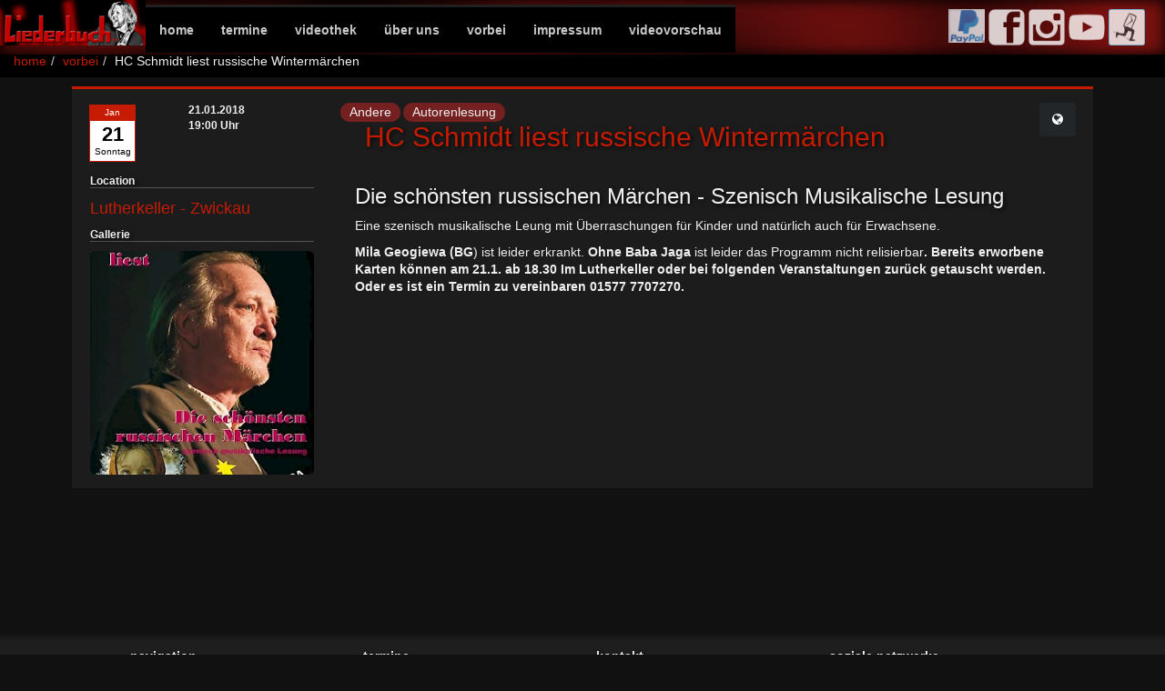

--- FILE ---
content_type: text/html; charset=utf-8
request_url: https://www.liederbuch-zwickau.de/vorbei/2018-01-21_hc-schmidt-liest-russische-wintermrchen/
body_size: 5908
content:
<!DOCTYPE html><html lang="de"><head><meta http-equiv="content-type" content="text/html; charset=utf-8" /><meta name="viewport" content="width=device-width, initial-scale=1" /><title>Liederbuch | HC Schmidt liest russische Wintermärchen</title><meta name="description" content="Die schönsten russischen Märchen - Szenisch Musikalische Lesung" /><meta name="facebook-domain-verification" content="ad7h6ygml1mwxwzi3zzzjgkwnp9wz1" /><link rel="apple-touch-icon" href="/apple-touch-icon.png"/><link rel="shortcut icon" type="image/x-icon" href="/favicon.ico"><link rel="stylesheet" type="text/css" href="/site/assets/aiom/css_55ae7666a32a5653b2580ec274d7c060.css"/><script language="javascript" type="text/javascript" src="/site/templates/js/jquery-3.4.1.min.js"></script><script type="text/javascript">

	//urls for main.js
	var preorder_url = '/preorders/';
	var api_url = '/api/v1/';
	var newsletter_url = '/api/v1/newsletter';
	var newsletter_form_url = '/newsletter-form/';
	var ds_url = 'https://www.liederbuch-zwickau.de/impressum/datenschutz/';

	var login_url = '/processwire/';
	var base_url = 'https://www.liederbuch-zwickau.de/';

	var enableClickCount  = true;
</script><script language="javascript" type="text/javascript" src="/site/assets/aiom/js_d43ccc3f2fd8b92bbbabba0d5c85c8a1.js"></script><script type="text/plain" data-type="text/javascript" data-category="statistics" class="require-consent">
  var _paq = window._paq = window._paq || [];
  /* tracker methods like "setCustomDimension" should be called before "trackPageView" */
  _paq.push(['trackPageView']);
  _paq.push(['enableLinkTracking']);
  (function() {
    var u="//pi.robig.net/";
    _paq.push(['setTrackerUrl', u+'pi.php']);
    _paq.push(['setSiteId', '1']);
    var d=document, g=d.createElement('script'), s=d.getElementsByTagName('script')[0];
    g.async=true; g.src=u+'matomo.js'; s.parentNode.insertBefore(g,s);
  })();
</script><style>/*.privacywire{position:fixed;bottom:-250%;left:0;right:0;box-shadow:0 -1px 3px rgba(0,0,0,.3);opacity:0;background:#222;z-index:1;padding:1rem;transition:bottom .3s ease-in,opacity .3s ease}
.show-banner .privacywire-banner,.privacywire-message,.show-options .privacywire-options{bottom:0;opacity:1}
.privacywire-header{font-weight:700}
.privacywire-ask-consent-blueprint,.privacywire button[hidden],[data-ask-consent-rendered="1"]{display:none}*/
</style><script>var PrivacyWireSettings={"version":1,"dnt":"0","bots":"1","customFunction":"acceptCookie","messageTimeout":1500,"consentByClass":"0","cookieGroups":{"necessary":"Necessary","functional":"Funktional (OpenStreetMap)","statistics":"Statistics","marketing":"Marketing","external_media":"Externe Medien (Youtube, Vimeo, etc.)"}};</script><script type='module' src='/site/modules/PrivacyWire/js/PrivacyWire.js'></script><script nomodule type='text/javascript' src='/site/modules/PrivacyWire/js/ie_polyfill.js'></script><script nomodule type='text/javascript' src='/site/modules/PrivacyWire/js/PrivacyWire_legacy.js'></script></head><body class=" template-event themeredtop"><nav class="navbar navbar-default navbar-fixed-top"><div class="container-fluid"><div class="navbar-header"><button type="button" class="navbar-toggle collapsed" data-toggle="collapse" data-target="#bs-navbar"><span class="sr-only">Toggle navigation</span><span class="icon-bar"></span><span class="icon-bar"></span><span class="icon-bar"></span></button><a class="navbar-brand" href="#"><img src='/site/templates/css/images/liederbuch_logo1.png'/></a></div><div aria-expanded="false" class="navbar-collapse collapse" id="bs-navbar"><ul class='nav navbar-nav main-nav'><li class='home-new' role='presentation'><a class='' href='/'>home</a></li><li class='calendar' role='presentation'><a class='' href='/events/'>termine</a></li><li class='videothek' role='presentation'><a class='' href='/videothek/'>Videothek</a></li><li class='folderdropdown' role='presentation'><a class='hidden-sm hidden-xs' href='/about/allgemein/'>Über uns</a><a href='#' role='button' class='visible-sm visible-xs dropdown-toggle' aria-haspopup='true' aria-expanded='false' data-toggle='dropdown'>Über uns</a><ul class='dropdown-menu'><li><a href='/about/allgemein/'>Allgemein</a><ul class='dropdown-menu'><li class='visible-xs visible-sm'><a href='/about/allgemein/'>Allgemein</a></li><li><a href='/about/allgemein/smoost/'>smoost</a></li></ul></li><li><a href='/about/ticket_order/'>VVK-Info</a></li><li><a href='/about/performer/'>Künstler</a></li><li><a href='/about/hybrid/'>Liederbuch-HYBRID-Konzert</a></li><li><a href='/about/locations/'>Locations</a></li></ul></li><li class='calendaractive ' role='presentation'><a class='' href='/vorbei/'>vorbei</a></li><li class='basic-pagedropdown' role='presentation'><a class='hidden-xs hidden-sm' href='/impressum/'>Impressum</a><a href='#' role='button' class='visible-sm visible-xs dropdown-toggle' aria-haspopup='true' aria-expanded='false' data-toggle='dropdown'>Impressum</a><ul class='dropdown-menu'><li class='visible-xs visible-sm'><a href='/impressum/'>Impressum</a></li><li><a href='/impressum/datenschutz/'>Datenschutzerklärung</a></li></ul></li><li class='player' role='presentation'><a class='' href='/videovorschau/'>Videovorschau</a></li></ul><ul class="nav navbar-nav navbar-right "><li class="social hidden-sm hidden-md hidden-xs"><ul class="MarkupSocialShareButtons"><li><a data-toggle='tooltip' target="_blank" title='Unterstütze uns mit einer Spende!' href="https://www.paypal.com/cgi-bin/webscr?cmd=_s-xclick&hosted_button_id=VBCG2APQCVXZS&source=url"><img src="/site/templates/css/images/paypal.png"></a></li><li><a data-toggle='tooltip' target="_blank" title='Liederbuch auf Facebook' href="https://de-de.facebook.com/liederbuchzwickau/"><img src="/site/modules/MarkupSocialShareButtons/themes/white/png/facebook-square.png"></a></li><li><a data-toggle='tooltip' target="_blank" title='Liederbuch auf Instagram' href="https://www.instagram.com/liederbuch_zwickau_seit_1985"><img src="/site/modules/MarkupSocialShareButtons/themes/white/png/instagram.png"></a></li><li><a data-toggle='tooltip' target="_blank" title='Liederbuch auf Youtube' href="https://youtube.com/@liederbuch"><img src="/site/modules/MarkupSocialShareButtons/themes/white/png/youtube.png"></a></li></ul><ul class="MarkupSocialShareButtons"><li><a data-toggle="modal" data-target="#modal_newsletter" title='Newsletter anmelden' href="#" onclick="btn_newsletter();"><img src="/site/templates/css/images/n2g1.png"></a></li></ul></li></ul></div></div></nav><ol class='breadcrumb'><li><a href='/'>home</a></li><li><a href='/vorbei/'>vorbei</a></li><li>HC Schmidt liest russische Wintermärchen </li></ol><div id='main' class="m-scene"><div id='content_bg' class="bg_abs " style=" "></div><div id="message_ok" class="message-ok alert alert-success" role="alert" style="display: none;"></div><div id="message_info" class="message-info alert alert-info" role="alert" style="display: none;"></div><div id="message_error" class="message-error alert alert-danger" role="alert" style="display: none;"></div><a id="pagetop"></a><div id='content' class="container-fluid template-event"><div class="page-header"><h1><span class="title">HC Schmidt liest russische Wintermärchen</span></h1></div><section id="event_2438"><div class="event panel panel-default vorbei ctgry11 ctgry12" data-id="2438"><div class="panel-body"><div class="row"><div class="kal   col-md-1 col-sm-2 col-xs-2"><div class='KalBlatt '><div class='Monat'>Jan</div><div class='Tag'>21</div><div class='WTag'>Sonntag</div></div><div class="wann  hidden-md hidden-lg">19:00 Uhr</div></div><div class="info  col-md-2 hidden-sm hidden-xs"><div class="container-fluid"><div class="row"><div class="datum col-md-12">
							21.01.2018						</div><div class="wann col-md-12">19:00 Uhr</div></div></div></div><div class="title col-md-7 col-sm-8 col-xs-8"><div class="categories"><span onclick='filter_cat(11);' class='category category11'>Andere</span><span onclick='filter_cat(12);' class='category category12'>Autorenlesung</span></div><h2><a href="/vorbei/2018-01-21_hc-schmidt-liest-russische-wintermrchen/">HC Schmidt liest russische Wintermärchen</a></h2></div><div class="hidden-md hidden-lg col-md-7 col-sm-8 col-xs-8">
				Location:
				<span class="wo mobile"><a class="" href='/locations/lutherkeller-zwickau/'> Lutherkeller - Zwickau</a></span></div><div class="buttons"><button class="btn btn-default add-ical hidden-vorbei" data-toggle="tooltip" data-placement="bottom" title="Zum Kalender hinzufügen" onclick="document.location.href='/ical/2438';"><i class="fa fa-calendar-plus-o"></i></button><button class="btn btn-default maps" 
					onclick="openMaps('Spiegelstraße 19, 08056 Zwickau, Deutschland');"
					data-toggle="tooltip" data-placement="bottom" title="Location in Google Maps anzeigen"
					><i class="fa fa-globe"></i></button></div></div><div class="row"><div class="images images-dwn col-md-3 hidden-xs hidden-sm"><div class="wo"><h6 class="evt_nav"> Location </h6><a class="" href='/locations/lutherkeller-zwickau/'> Lutherkeller - Zwickau</a></div><div class="gallery"><h6 class="evt_nav">Gallerie</h6><a href='/site/assets/files/2438/hc_schmidt.jpg' id='img' class='colorbox ' rel='group2438'><img class='img-rounded img-responsive center-block' src='/site/assets/files/2438/hc_schmidt.300x300.jpg'></a></div></div><div class="images images-car visible-xs visible-sm col-sm-12 col-xs-12"><div id="imgCarousel-2438" class="carousel slide" data-ride="carousel"><div class="carousel-inner" role="listbox"><div class="item active"><a href='/site/assets/files/2438/hc_schmidt.jpg' class='colorbox' rel='car2438'><img class='img-rounded' src='/site/assets/files/2438/hc_schmidt.533x300.jpg'></a></div></div></div></div><div class="ev-main col-md-9 col-xs-12"><div class="container-fluid"><div class="row"><div class="summary col-md-12"><h3> Die schönsten russischen Märchen - Szenisch Musikalische Lesung </h3></div></div><div class="row"><div class="body  col-md-12 col-sm-12" data-id="2438"><p>Eine szenisch musikalische Leung mit Überraschungen für Kinder und natürlich auch für Erwachsene.</p><div><strong>Mila Geogiewa (BG</strong>) ist leider erkrankt.<strong> Ohne Baba Jaga </strong>ist leider das Programm nicht relisierbar<strong>. Bereits erworbene Karten können am 21.1. ab 18.30 Im Lutherkeller oder bei folgenden Veranstaltungen zurück getauscht werden. Oder es ist ein Termin zu vereinbaren 01577 7707270.</strong></div><div></div><h4></h4></div></div></div></div><div class="btn_expand" data-id="2438" onclick="li_expand(this);"><span title="Ausklappen" class="glyphicon glyphicon-menu-down expand"></span><span title="Einklappen" class="glyphicon glyphicon-menu-up coll"></span></div></div></div></div></section></div></div><div class="modal fade" id="modal_newsletter" tabindex="-1" role="dialog" aria-labelledby="newsModalLabel"><div class="modal-dialog" role="document"><div class="modal-content"><div class="modal-header"><button type="button" class="close" data-dismiss="modal" aria-label="Schließen"><span aria-hidden="true">&times;</span></button><h4 class="modal-title" id="newsModalLabel">Newsletter Anmeldung</h4></div><div class="modal-body" id="newsletterModalBody"></div></div></div></div><div class="modal fade" id="modal_ical" tabindex="-1" role="dialog" aria-labelledby="qrModalLabel"><div class="modal-dialog" role="document"><div class="modal-content"><div class="modal-header"><button type="button" class="close" data-dismiss="modal" aria-label="Schließen"><span aria-hidden="true">&times;</span></button><h4 class="modal-title" id="qrModalLabel">Termine abbonieren</h4></div><div class="modal-body"><p>
			  Liederbuch Termine zum Kalender hinzufügen: so erhältst du <b>immer die aktuellen Termine</b> in deinem Kalender - <b>ganz automatisch!</b></p><p>
				Jetzt einfach mit dem Smartphone abscannen:
			  </p><p class="qr center"><img src="/site/templates/css/images/qr.png" width="300" height="300"
					title="Kalender ABO" /></p><p> Abo-URL: <a href="https://www.liederbuch-zwickau.de/ical/">https://www.liederbuch-zwickau.de/ical/</a></p></div></div></div></div><div class="modal fade" id="modal_preorder" tabindex="-1" role="dialog" aria-labelledby="preorderModalLabel"><div class="modal-dialog" role="document"><div class="modal-content"><div class="modal-header"><button type="button" class="close" data-dismiss="modal" aria-label="Schließen"><span aria-hidden="true">&times;</span></button><h4 class="modal-title" id="preorderModalLabel">Ticketreservierung</h4></div><div class="modal-body" id="preorderModalBody"></div></div></div></div><script type="text/javascript">
		var loggedIn = false;
		if(loggedIn) setTimeout(showPlayerInMenu, 500);

		
		

		$('#bs-navbar').click(function(evt) {
			if (evt.ctrlKey)
				document.location.href='/processwire/';
		});
	</script><div id="loading" class="modal"></div><footer id='footer'><div class="container-fluid"><div class="row"><div class="col-md-3"><h5> Navigation </h5><ul class='pages'><li><a href='/'>home</a></li><li><a href='/events/'>termine</a></li><li><a href='/videothek/'>Videothek</a></li><li><a href='/about/'>Über uns</a></li><li class='active'><a href='/vorbei/'>vorbei</a></li><li><a href='/impressum/'>Impressum</a></li><li><a href='/videovorschau/'>Videovorschau</a></li></ul><a href="/impressum/datenschutz/">Datenschutz</a><a rel="nofollow" href="/site-map/">Sitemap</a><a href="" onclick="chooseCookies(); return false;">Cookie-Einstellungen</a></div><div class="col-md-3"><h5> Termine </h5><a href="/ical/" class="visible-xs visible-sm"><span class="fa fa-calendar"></span> Alle Termine abbonieren
					</a><span data-toggle="tooltip" data-placement="top" class="hidden-xs hidden-sm"
						title="Die Liederbuch Termine abonieren - so erhältst du immer die aktuellen Termine in deinem Kalender - ganz automatisch!"><a href="#" data-toggle="modal" data-target="#modal_ical"><span class="fa fa-calendar"></span> Alle Termine abbonieren
							</a></span><a href="/rss/" data-toggle="tooltip" title="Die Liederbuch Termine als RSS-Feed abonieren"><i class="fa fa-rss-square"></i> RSS Feed</a><a href="#" data-toggle="modal" data-target="#modal_newsletter" onclick="btn_newsletter();"><span class="glyphicon glyphicon-envelope"></span> Newsletter anmelden </a><a href="https://www.scantickets.de/events.php?vendor=nadkrbze" target="_blank"><span class="glyphicon scantickets"></span> Scantickets</a><a href="https://kneipenkonzerte.de" target="_blank"><span class="glyphicon kneipenkonzerte"></span> kneipenkonzerte.de</a><a href="https://www.eventfinder.de" target="_blank"><span class="glyphicon eventfinder"></span> eventfinder.de</a><h5> Mitglieder </h5><a rel='nofollow' href='/processwire/'> Login </a></div><div class="kontakt col-md-3"><h5> Kontakt </h5><ul><li><a rel='nofollow' href='https://youtube.com/@liederbuch' target='_blank' class='ext kontakt_youtube'> YouTube Kanal </a></li><li><a rel='nofollow' href='https://de-de.facebook.com/liederbuchzwickau/' target='_blank' class='ext kontakt_facebok'> Facebook Seite </a></li><li>Mail <noscript data-emo=".M9kNbnxa4GScRLscbJXCAxUaAdvcMxxaMBKwPB4Ni8uz_x4N_L8OAJxI4mscAaXYMHsaRJxqAn8w_kelPzsw_egzymoaprXwp0v"></noscript></li><li>Kontaktformular <p><a href="/contact/">Kontakt</a></p></li><li>Tel. 0157 77 70 72 70</li><li>Tickets <p><a href="/about/ticket_order/">Kartenvorverkauf</a></p></li><li>Fehler auf der Seite <p><a href="/techkontakt/">melden</a></p></li></ul></div><div class="col-md-3"><h5> Soziale Netzwerke </h5><div class="social"><ul class="MarkupSocialShareButtons"><li><a data-toggle='tooltip' target="_blank" title='Unterstütze uns mit einer Spende!' href="https://www.paypal.com/cgi-bin/webscr?cmd=_s-xclick&hosted_button_id=VBCG2APQCVXZS&source=url"><img src="/site/templates/css/images/paypal.png"></a></li><li><a data-toggle='tooltip' target="_blank" title='Liederbuch auf Facebook' href="https://de-de.facebook.com/liederbuchzwickau/"><img src="/site/modules/MarkupSocialShareButtons/themes/white/png/facebook-square.png"></a></li><li><a data-toggle='tooltip' target="_blank" title='Liederbuch auf Instagram' href="https://www.instagram.com/liederbuch_zwickau_seit_1985"><img src="/site/modules/MarkupSocialShareButtons/themes/white/png/instagram.png"></a></li><li><a data-toggle='tooltip' target="_blank" title='Liederbuch auf Youtube' href="https://youtube.com/@liederbuch"><img src="/site/modules/MarkupSocialShareButtons/themes/white/png/youtube.png"></a></li></ul></div></div></div></div></footer><img referrerpolicy="no-referrer-when-downgrade" src="https://pi.robig.net/matomo.php?idsite=1&amp;rec=1" style="border:0" alt="" /><script src="/site/modules/EmailObfuscation/emo.min.js?v=125" async defer></script><script>var emo = emo || {}; emo.key = 'vti39LMbIn7OFhC.YJyp2BR5waNcqzlQkgS4oxAPEs1Z6eUXrHKfG8_j0muVTdDW';</script><div class="privacywire-wrapper modal" id="privacywire-wrapper" role="dialog">
    <div class="privacywire-page-wrapper">
        <div class="privacywire privacywire-banner">
            <div class='modal-header privacywire-header'>Diese Seite verwendet Cookies</div>            <div class="privacywire-body modal-body">
                <div class="privacywire-text"><p>Wir verzichten weitstgehend auf die Verwendung von Cookies. Diese werden jedoch weiterhin benötigt um externe Medien (Videos) anzuzeigen. Durch eigene Erfassung anonymisierter Statistikwerte ermöglichst du uns die Webseite besser nach deinen Bedürfnissen anzupassen. Eine Weitergabe an Dritte erfolgt nicht. Alle Cookies können in den Einstellungen unten deaktiviert werden. Weitere Infos deren Verwendung findest du in der <a href="/impressum/datenschutz/">Datenschutzerklärung</a>. </p></div>
                <div class="privacywire-buttons">
                    <button class="btn btn-primary allow-all" >Allen Cookies zustimmen</button>
                    <button class="btn btn-secondary allow-necessary" hidden>Nur notwendige Cookies</button>

                    <button class="btn btn-secondary choose" >Cookies auswählen</button>
                </div>
                            </div>

        </div>
        <div class="privacywire privacywire-options">
            <div class='modal-header privacywire-header'>Diese Seite verwendet Cookies</div>            <div class="privacywire-body">
                <div class="privacywire-text"><p>Wir verzichten weitstgehend auf die Verwendung von Cookies. Diese werden jedoch weiterhin benötigt um externe Medien (Videos) anzuzeigen. Durch eigene Erfassung anonymisierter Statistikwerte ermöglichst du uns die Webseite besser nach deinen Bedürfnissen anzupassen. Eine Weitergabe an Dritte erfolgt nicht. Alle Cookies können in den Einstellungen unten deaktiviert werden. Weitere Infos deren Verwendung findest du in der <a href="/impressum/datenschutz/">Datenschutzerklärung</a>. </p></div>
                <div class="privacywire-text input-group">
                    <ul class="list-group">
                        <li class="list-group-item" hidden>
							<input class="required" type="checkbox" name="necessary" id="necessary" value="1" checked disabled>
							<label for="necessary"Necessary</label>
                        </li>
                        <li class="list-group-item" >
							<input class="optional" type="checkbox" name="functional" id="functional" value="0">
							<label for="functional">Funktional (OpenStreetMap)</label>
                        </li>
                        <li class="list-group-item" >
							<input class="optional" type="checkbox" name="statistics" id="statistics" value="0">
							<label for="statistics">Statistics</label>
                        </li>
                        <li class="list-group-item" hidden>
							<input class="optional" type="checkbox" name="marketing" id="marketing" value="0">
							<label for="marketing">Marketing</label>
                        </li>
                        <li class="list-group-item" >
							<input class="optional" type="checkbox" name="external_media" id="external_media" value="0">
							<label for="external_media">
								Externe Medien (Youtube, Vimeo, etc.)</label>
                        </li>
                    </ul>
                </div>
                <div class="privacywire-buttons">
                    <button class="btn toggle" hidden>Alle Cookies aktiveren/deaktivieren</button>
                    <button class="btn btn-primary save">Speichern</button>
                    <button class="btn btn-primary allow-all" >Allen Cookies zustimmen</button>
                </div>
                            </div>
        </div>
    </div>
</div>
<div class="privacywire privacywire-message"><div class="privacywire-body">Deine Cookie-Einstellungen wurden gespeichert.</div></div><div hidden class="privacywire-ask-consent-blueprint NeedCookie" id="privacywire-ask-consent-blueprint">
    <div class="privacywire-consent-message"><p>Um dieses Element anzuzeigen ist es notwendig folgende Cookies in den Einstellungen zu erlauben: {category}.</p></div>
    <button class="btn btn-primary privacywire-consent-button" onclick="chooseCookieOptions();"
            data-consent-category="{categoryname}">Erlaube Cookies für {category}</button>
</div></body></html>

--- FILE ---
content_type: text/javascript
request_url: https://www.liederbuch-zwickau.de/site/modules/PrivacyWire/js/PrivacyWire.js
body_size: 2661
content:
!(function () {
    "use strict";
    String.prototype.formatUnicorn =
        String.prototype.formatUnicorn ||
        function () {
            var e = this.toString();
            if (arguments.length) {
                var t,
                    s = typeof arguments[0],
                    n = "string" === s || "number" === s ? Array.prototype.slice.call(arguments) : arguments[0];
                for (t in n) e = e.replace(new RegExp("\\{" + t + "\\}", "gi"), n[t]);
            }
            return e;
        };
    class PrivacyWire {
        constructor(e) {
            (this.name = "privacywire"),
                (this.toggleToStatus = !0),
                (this.cookieGroups = Object.freeze(["necessary", "functional", "statistics", "marketing", "external_media"])),
                (this.settings = this.sanitizeSettings(e)),
                (this.userConsent = this.sanitizeStoredConsent()),
                (this.elements = this.initiateElements()),
                this.syncConsentToCheckboxes(),
                this.checkForValidConsent() || this.showOptions(),
                this.checkElementsWithRequiredConsent(),
                this.handleButtons();
        }
        sanitizeSettings(e) {
            let t = {};
            (t.version = parseInt(e.version)),
                (t.dnt = Boolean(parseInt(e.dnt))),
                (t.bots = Boolean(parseInt(e.bots))),
                (t.customFunction = `${e.customFunction}`),
                (t.messageTimeout = parseInt(e.messageTimeout)),
                (t.consentByClass = Boolean(parseInt(e.consentByClass))),
                (t.cookieGroups = {});
            for (const s of this.cookieGroups) t.cookieGroups[s] = `${e.cookieGroups[s]}`;
            return t;
        }
        sanitizeStoredConsent() {
            if (!window.localStorage.getItem(this.name)) return this.getDefaultConsent();
            const e = JSON.parse(window.localStorage.getItem(this.name));
            if (parseInt(e.version) !== this.settings.version) return this.getDefaultConsent();
            if (void 0 === e.cookieGroups) return this.removeStoredConsent(), this.getDefaultConsent();
            let t = {};
            (t.version = parseInt(e.version)), (t.cookieGroups = {});
            for (const s of this.cookieGroups) t.cookieGroups[s] = Boolean(e.cookieGroups[s]);
            return t;
        }
        getDefaultConsent() {
            let e = { version: 0, cookieGroups: {} };
            for (const t of this.cookieGroups) e.cookieGroups[t] = "necessary" === t;
            return e;
        }
        initiateElements() {
            let e = { banner: {} };
            (e.banner.wrapper = document.getElementById("privacywire-wrapper")),
                (e.banner.intro = e.banner.wrapper.getElementsByClassName("privacywire-banner")),
                (e.banner.options = e.banner.wrapper.getElementsByClassName("privacywire-options")),
                (e.banner.message = e.banner.wrapper.getElementsByClassName("privacywire-message")),
                (e.buttons = {}),
                (e.buttons.acceptAll = e.banner.wrapper.getElementsByClassName("allow-all")),
                (e.buttons.acceptNecessary = e.banner.wrapper.getElementsByClassName("allow-necessary")),
                (e.buttons.choose = e.banner.wrapper.getElementsByClassName("choose")),
                (e.buttons.toggle = e.banner.wrapper.getElementsByClassName("toggle")),
                (e.buttons.save = e.banner.wrapper.getElementsByClassName("save")),
                (e.buttons.askForConsent = document.getElementsByClassName("privacywire-consent-button")),
                (e.buttons.externalTrigger = document.getElementsByClassName("privacywire-show-options")),
                (e.checkboxes = {});
            for (const t of this.cookieGroups) "necessary" !== t && (e.checkboxes[t] = document.getElementById(t));
            return (
                (e.blueprint = document.getElementById("privacywire-ask-consent-blueprint")),
                (e.elementsWithRequiredConsent = !0 === this.settings.consentByClass ? document.getElementsByClassName("require-consent") : document.querySelectorAll("[data-category]")),
                (e.consentWindows = document.getElementsByClassName("privacywire-ask-consent")),
                e
            );
        }
        handleButtons() {
            this.handleButtonHelper(this.elements.buttons.acceptAll, "handleButtonAcceptAll"),
                this.handleButtonHelper(this.elements.buttons.acceptNecessary, "handleButtonAcceptNecessary"),
                this.handleButtonHelper(this.elements.buttons.choose, "handleButtonChoose"),
                this.handleButtonHelper(this.elements.buttons.toggle, "handleButtonToggle"),
                this.handleButtonHelper(this.elements.buttons.save, "handleButtonSave"),
                this.handleButtonHelper(this.elements.buttons.askForConsent, "handleButtonAskForConsent"),
                this.handleButtonHelper(this.elements.buttons.externalTrigger, "handleButtonExternalTrigger");
        }
        handleButtonHelper(e, t) {
            if (e) {
                const s = this;
                Array.from(e).forEach((e) => {
                    s[t](e);
                });
            }
        }
        reHandleExternalButtons() {
            (this.elements.buttons.externalTrigger = document.getElementsByClassName("privacywire-show-options")), this.handleButtonHelper(this.elements.buttons.externalTrigger, "handleButtonExternalTrigger");
        }
        handleButtonAcceptAll(e) {
            e.addEventListener("click", () => {
                for (const e of this.cookieGroups) this.userConsent.cookieGroups[e] = !0;
                this.syncConsentToCheckboxes();
            	setTimeout(()=> {
            		this.saveConsent();	
            	}, 500);
            	return false;
            });
        }
        handleButtonAcceptNecessary(e) {
            e.addEventListener("click", () => {
                (this.userConsent = this.getDefaultConsent()), this.syncConsentToCheckboxes(), this.saveConsent();
            });
        }
        handleButtonChoose(e) {
            e.addEventListener("click", () => {
                this.showOptions();
            });
        }
        handleButtonToggle(e) {
            e.addEventListener("click", () => {
                for (const e in this.elements.checkboxes) this.elements.checkboxes[e].checked = this.toggleToStatus;
                this.toggleToStatus = !this.toggleToStatus;
            });
        }
        handleButtonSave(e) {
            e.addEventListener("click", () => {
                for (const e of this.cookieGroups) "necessary" !== e && (this.userConsent.cookieGroups[e] = this.elements.checkboxes[e].checked);
                this.saveConsent();
            });
        }
        handleButtonAskForConsent(e) {
            e.addEventListener("click", () => {
                const { dataset: t } = e;
                (this.userConsent.cookieGroups[t.consentCategory] = !0), this.syncConsentToCheckboxes(), this.saveConsent(), e.parentElement.remove();
            });
        }
        handleButtonExternalTrigger(e) {
            e.addEventListener("click", (e) => {
                e.preventDefault(), this.showOptions();
            });
        }
        syncConsentToCheckboxes() {
            for (const e of this.cookieGroups) "necessary" !== e && (this.elements.checkboxes[e].checked = this.userConsent.cookieGroups[e]);
        }
        checkForValidConsent() {
            return (this.userConsent.version > 0 && this.userConsent.version === this.settings.version) || (this.settings.bots ? this.checkForBots() : this.settings.dnt && !0 === this.checkForUsersDNT());
        }
        checkForUsersDNT() {
            return !(!this.settings.dnt || "1" !== navigator.doNotTrack) && ((this.userConsent = this.getDefaultConsent()), this.saveConsent(!0), !0);
        }
        detectRobot() {
            return new RegExp(
                [
                    /bot/,
                    /spider/,
                    /crawl/,
                    /APIs-Google/,
                    /AdsBot/,
                    /Googlebot/,
                    /mediapartners/,
                    /Google Favicon/,
                    /Google Page Speed Insights/,
                    /Chrome-Lighthouse/,
                    /FeedFetcher/,
                    /Google-Read-Aloud/,
                    /DuplexWeb-Google/,
                    /googleweblight/,
                    /bing/,
                    /yandex/,
                    /baidu/,
                    /duckduck/,
                    /yahoo/,
                    /ecosia/,
                    /ia_archiver/,
                    /facebook/,
                    /instagram/,
                    /pinterest/,
                    /reddit/,
                    /slack/,
                    /twitter/,
                    /whatsapp/,
                    /youtube/,
                    /semrush/,
                ]
                    .map((e) => e.source)
                    .join("|"),
                "i"
            ).test(navigator.userAgent);
        }
        checkForBots() {
            return !!this.detectRobot() && ((this.userConsent = this.getDefaultConsent()), this.saveConsent(!0), !0);
        }
        saveConsent(e = !1) {
            (this.userConsent.version = this.settings.version),
                window.localStorage.removeItem(this.name),
                window.localStorage.setItem(this.name, JSON.stringify(this.userConsent)),
                this.hideBannerAndOptions(),
                e || this.showMessage(),
                this.checkElementsWithRequiredConsent(),
                this.triggerCustomFunction();
        }
        triggerCustomFunction() {
            this.settings.customFunction.length && "function" == typeof window[this.settings.customFunction] && window[this.settings.customFunction]();
        }
        hideBannerAndOptions() {
            this.elements.banner.wrapper.classList.remove("show-banner", "show-options"), document.body.classList.remove("has-privacywire-window-opened");
        }
        showBanner() {
            this.elements.banner.wrapper.classList.add("show-banner"), document.body.classList.add("has-privacywire-window-opened");
        }
        showOptions() {
            this.elements.banner.wrapper.classList.remove("show-banner"), this.elements.banner.wrapper.classList.add("show-options"), document.body.classList.add("has-privacywire-window-opened");
        }
        showMessage() {
            this.elements.banner.wrapper.classList.add("show-message"),
                setTimeout(() => {
                    this.elements.banner.wrapper.classList.remove("show-message");
                }, this.settings.messageTimeout);
        }
        checkElementsWithRequiredConsent() {
            if ((!1 === this.settings.consentByClass && (this.elements.elementsWithRequiredConsent = document.querySelectorAll("[data-category]")), this.cleanOldConsentWindows(), this.elements.elementsWithRequiredConsent)) {
                const e = this;
                Array.from(this.elements.elementsWithRequiredConsent).forEach(function (t) {
                    const s = t.dataset.category;
                    if (!s) return;
                    let n = !1;
                    for (const t in e.userConsent.cookieGroups)
                        if (t === s && !0 === e.userConsent.cookieGroups[t]) {
                            n = !0;
                            break;
                        }
                    n ? e.updateAllowedElement(t) : e.updateDisallowedElement(t);
                });
            }
        }
        cleanOldConsentWindows() {
            this.elements.consentWindows &&
                Array.from(this.elements.consentWindows).forEach((e) => {
                    const { dataset: t } = e,
                        s = t.disallowedConsentCategory;
                    let n = !1;
                    for (const e in this.userConsent.cookieGroups)
                        if (e === s && !0 === this.userConsent.cookieGroups[e]) {
                            n = !0;
                            break;
                        }
                    n && e.remove();
                });
        }
        updateDisallowedElement(e) {
            const { dataset: t } = e;
            if (!t.askConsent || "1" === t.askConsentRendered) return;
            const s = t.category,
                n = this.settings.cookieGroups[s];
            let o = document.createElement("div");
            o.classList.add("privacywire-ask-consent", "consent-category-" + s),
                (o.dataset.disallowedConsentCategory = s),
                (o.innerHTML = this.elements.blueprint.innerHTML.formatUnicorn({ category: n, categoryname: s })),
                e.insertAdjacentElement("afterend", o),
                (e.dataset.askConsentRendered = "1");
        }
        updateAllowedElement(e) {
            "script" === e.tagName.toLowerCase() ? this.updateAllowedElementScript(e) : this.updateAllowedElementOther(e);
        }
        updateAllowedElementScript(e) {
            const { dataset: t } = e;
            let s = document.createElement(e.tagName);
            for (const n of Object.keys(t)) s.dataset[n] = e.dataset[n];
            (s.type = t.type),
                t.src && (s.src = t.src),
                (s.innerText = e.innerText),
                (s.id = e.id),
                (s.defer = e.defer),
                (s.async = e.async),
                (s = this.removeUnusedAttributesFromElement(s)),
                e.insertAdjacentElement("afterend", s),
                e.remove();
        }
        updateAllowedElementOther(e) {
            const { dataset: t } = e;
            (e.type = t.type), (e.src = t.src), (e.srcset = t.srcset), this.removeUnusedAttributesFromElement(e);
        }
        removeUnusedAttributesFromElement(e) {
            return (
                e.removeAttribute("data-ask-consent"),
                e.removeAttribute("data-ask-consent-rendered"),
                e.removeAttribute("data-category"),
                e.removeAttribute("data-src"),
                e.removeAttribute("data-srcset"),
                e.removeAttribute("data-type"),
                e.classList.remove("require-consent"),
                e
            );
        }
        refresh() {
            this.checkElementsWithRequiredConsent(), this.handleButtonHelper(this.elements.buttons.askForConsent, "handleButtonAskForConsent");
        }
        removeStoredConsent() {
            window.localStorage.getItem(this.name) && window.localStorage.removeItem(this.name);
        }
    }
    document.addEventListener("DOMContentLoaded", function () {
        window.PrivacyWire = new PrivacyWire(PrivacyWireSettings);
    });
})();